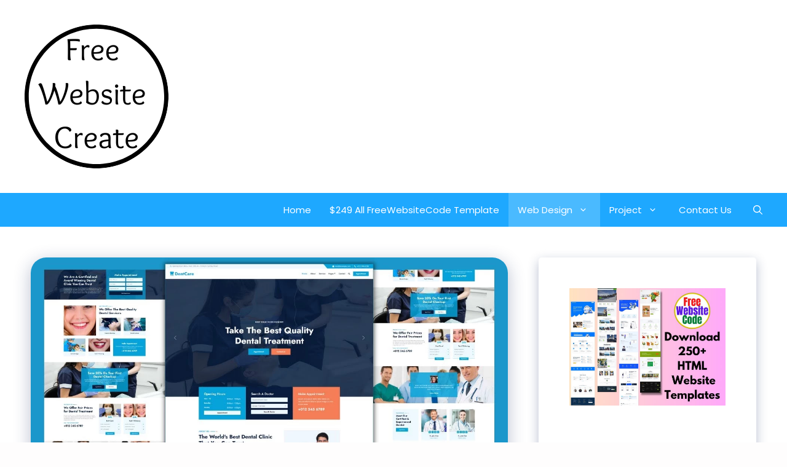

--- FILE ---
content_type: text/html; charset=UTF-8
request_url: https://freewebsitecreate.net/dental-hospital-website-template-design-free-download/
body_size: 25861
content:
<!DOCTYPE html><html lang="en-US"><head><meta charset="UTF-8"><title>Dental Hospital Website Template Design Free Download &#8211; FreeWebsiteCreate</title><meta name='robots' content='max-image-preview:large' /><style>img:is([sizes="auto" i],[sizes^="auto," i]){contain-intrinsic-size:3000px 1500px}</style><meta name="viewport" content="width=device-width, initial-scale=1"><link href='https://fonts.gstatic.com' crossorigin rel='preconnect' /><link href='https://fonts.googleapis.com' crossorigin rel='preconnect' /><link rel="alternate" type="application/rss+xml" title="FreeWebsiteCreate &raquo; Feed" href="https://freewebsitecreate.net/feed/" /><link rel="alternate" type="application/rss+xml" title="FreeWebsiteCreate &raquo; Comments Feed" href="https://freewebsitecreate.net/comments/feed/" /><link rel="alternate" type="application/rss+xml" title="FreeWebsiteCreate &raquo; Dental Hospital Website Template Design Free Download Comments Feed" href="https://freewebsitecreate.net/dental-hospital-website-template-design-free-download/feed/" /> <script>window._wpemojiSettings={"baseUrl":"https:\/\/s.w.org\/images\/core\/emoji\/15.1.0\/72x72\/","ext":".png","svgUrl":"https:\/\/s.w.org\/images\/core\/emoji\/15.1.0\/svg\/","svgExt":".svg","source":{"concatemoji":"https:\/\/freewebsitecreate.net\/wp-includes\/js\/wp-emoji-release.min.js?ver=6.8.1"}};
/*! This file is auto-generated */
!function(i,n){var o,s,e;function c(e){try{var t={supportTests:e,timestamp:(new Date).valueOf()};sessionStorage.setItem(o,JSON.stringify(t))}catch(e){}}function p(e,t,n){e.clearRect(0,0,e.canvas.width,e.canvas.height),e.fillText(t,0,0);var t=new Uint32Array(e.getImageData(0,0,e.canvas.width,e.canvas.height).data),r=(e.clearRect(0,0,e.canvas.width,e.canvas.height),e.fillText(n,0,0),new Uint32Array(e.getImageData(0,0,e.canvas.width,e.canvas.height).data));return t.every(function(e,t){return e===r[t]})}function u(e,t,n){switch(t){case"flag":return n(e,"\ud83c\udff3\ufe0f\u200d\u26a7\ufe0f","\ud83c\udff3\ufe0f\u200b\u26a7\ufe0f")?!1:!n(e,"\ud83c\uddfa\ud83c\uddf3","\ud83c\uddfa\u200b\ud83c\uddf3")&&!n(e,"\ud83c\udff4\udb40\udc67\udb40\udc62\udb40\udc65\udb40\udc6e\udb40\udc67\udb40\udc7f","\ud83c\udff4\u200b\udb40\udc67\u200b\udb40\udc62\u200b\udb40\udc65\u200b\udb40\udc6e\u200b\udb40\udc67\u200b\udb40\udc7f");case"emoji":return!n(e,"\ud83d\udc26\u200d\ud83d\udd25","\ud83d\udc26\u200b\ud83d\udd25")}return!1}function f(e,t,n){var r="undefined"!=typeof WorkerGlobalScope&&self instanceof WorkerGlobalScope?new OffscreenCanvas(300,150):i.createElement("canvas"),a=r.getContext("2d",{willReadFrequently:!0}),o=(a.textBaseline="top",a.font="600 32px Arial",{});return e.forEach(function(e){o[e]=t(a,e,n)}),o}function t(e){var t=i.createElement("script");t.src=e,t.defer=!0,i.head.appendChild(t)}"undefined"!=typeof Promise&&(o="wpEmojiSettingsSupports",s=["flag","emoji"],n.supports={everything:!0,everythingExceptFlag:!0},e=new Promise(function(e){i.addEventListener("DOMContentLoaded",e,{once:!0})}),new Promise(function(t){var n=function(){try{var e=JSON.parse(sessionStorage.getItem(o));if("object"==typeof e&&"number"==typeof e.timestamp&&(new Date).valueOf()<e.timestamp+604800&&"object"==typeof e.supportTests)return e.supportTests}catch(e){}return null}();if(!n){if("undefined"!=typeof Worker&&"undefined"!=typeof OffscreenCanvas&&"undefined"!=typeof URL&&URL.createObjectURL&&"undefined"!=typeof Blob)try{var e="postMessage("+f.toString()+"("+[JSON.stringify(s),u.toString(),p.toString()].join(",")+"));",r=new Blob([e],{type:"text/javascript"}),a=new Worker(URL.createObjectURL(r),{name:"wpTestEmojiSupports"});return void(a.onmessage=function(e){c(n=e.data),a.terminate(),t(n)})}catch(e){}c(n=f(s,u,p))}t(n)}).then(function(e){for(var t in e)n.supports[t]=e[t],n.supports.everything=n.supports.everything&&n.supports[t],"flag"!==t&&(n.supports.everythingExceptFlag=n.supports.everythingExceptFlag&&n.supports[t]);n.supports.everythingExceptFlag=n.supports.everythingExceptFlag&&!n.supports.flag,n.DOMReady=!1,n.readyCallback=function(){n.DOMReady=!0}}).then(function(){return e}).then(function(){var e;n.supports.everything||(n.readyCallback(),(e=n.source||{}).concatemoji?t(e.concatemoji):e.wpemoji&&e.twemoji&&(t(e.twemoji),t(e.wpemoji)))}))}((window,document),window._wpemojiSettings)</script> <style id='wp-emoji-styles-inline-css'>img.wp-smiley,img.emoji{display:inline!important;border:none!important;box-shadow:none!important;height:1em!important;width:1em!important;margin:0 0.07em!important;vertical-align:-0.1em!important;background:none!important;padding:0!important}</style><link data-optimized="1" rel='stylesheet' id='wp-block-library-css' href='https://freewebsitecreate.net/wp-content/litespeed/css/d1dd7dad2a8e04cfdb6c57151294b286.css?ver=067ad' media='all' /><style id='classic-theme-styles-inline-css'>/*! This file is auto-generated */
.wp-block-button__link{color:#fff;background-color:#32373c;border-radius:9999px;box-shadow:none;text-decoration:none;padding:calc(.667em + 2px) calc(1.333em + 2px);font-size:1.125em}.wp-block-file__button{background:#32373c;color:#fff;text-decoration:none}</style><style id='global-styles-inline-css'>:root{--wp--preset--aspect-ratio--square:1;--wp--preset--aspect-ratio--4-3:4/3;--wp--preset--aspect-ratio--3-4:3/4;--wp--preset--aspect-ratio--3-2:3/2;--wp--preset--aspect-ratio--2-3:2/3;--wp--preset--aspect-ratio--16-9:16/9;--wp--preset--aspect-ratio--9-16:9/16;--wp--preset--color--black:#000000;--wp--preset--color--cyan-bluish-gray:#abb8c3;--wp--preset--color--white:#ffffff;--wp--preset--color--pale-pink:#f78da7;--wp--preset--color--vivid-red:#cf2e2e;--wp--preset--color--luminous-vivid-orange:#ff6900;--wp--preset--color--luminous-vivid-amber:#fcb900;--wp--preset--color--light-green-cyan:#7bdcb5;--wp--preset--color--vivid-green-cyan:#00d084;--wp--preset--color--pale-cyan-blue:#8ed1fc;--wp--preset--color--vivid-cyan-blue:#0693e3;--wp--preset--color--vivid-purple:#9b51e0;--wp--preset--color--contrast:var(--contrast);--wp--preset--color--contrast-2:var(--contrast-2);--wp--preset--color--contrast-3:var(--contrast-3);--wp--preset--color--base:var(--base);--wp--preset--color--base-2:var(--base-2);--wp--preset--color--base-3:var(--base-3);--wp--preset--color--accent:var(--accent);--wp--preset--color--accent-2:var(--accent-2);--wp--preset--color--accent-hover:var(--accent-hover);--wp--preset--gradient--vivid-cyan-blue-to-vivid-purple:linear-gradient(135deg,rgba(6,147,227,1) 0%,rgb(155,81,224) 100%);--wp--preset--gradient--light-green-cyan-to-vivid-green-cyan:linear-gradient(135deg,rgb(122,220,180) 0%,rgb(0,208,130) 100%);--wp--preset--gradient--luminous-vivid-amber-to-luminous-vivid-orange:linear-gradient(135deg,rgba(252,185,0,1) 0%,rgba(255,105,0,1) 100%);--wp--preset--gradient--luminous-vivid-orange-to-vivid-red:linear-gradient(135deg,rgba(255,105,0,1) 0%,rgb(207,46,46) 100%);--wp--preset--gradient--very-light-gray-to-cyan-bluish-gray:linear-gradient(135deg,rgb(238,238,238) 0%,rgb(169,184,195) 100%);--wp--preset--gradient--cool-to-warm-spectrum:linear-gradient(135deg,rgb(74,234,220) 0%,rgb(151,120,209) 20%,rgb(207,42,186) 40%,rgb(238,44,130) 60%,rgb(251,105,98) 80%,rgb(254,248,76) 100%);--wp--preset--gradient--blush-light-purple:linear-gradient(135deg,rgb(255,206,236) 0%,rgb(152,150,240) 100%);--wp--preset--gradient--blush-bordeaux:linear-gradient(135deg,rgb(254,205,165) 0%,rgb(254,45,45) 50%,rgb(107,0,62) 100%);--wp--preset--gradient--luminous-dusk:linear-gradient(135deg,rgb(255,203,112) 0%,rgb(199,81,192) 50%,rgb(65,88,208) 100%);--wp--preset--gradient--pale-ocean:linear-gradient(135deg,rgb(255,245,203) 0%,rgb(182,227,212) 50%,rgb(51,167,181) 100%);--wp--preset--gradient--electric-grass:linear-gradient(135deg,rgb(202,248,128) 0%,rgb(113,206,126) 100%);--wp--preset--gradient--midnight:linear-gradient(135deg,rgb(2,3,129) 0%,rgb(40,116,252) 100%);--wp--preset--font-size--small:13px;--wp--preset--font-size--medium:20px;--wp--preset--font-size--large:36px;--wp--preset--font-size--x-large:42px;--wp--preset--spacing--20:0.44rem;--wp--preset--spacing--30:0.67rem;--wp--preset--spacing--40:1rem;--wp--preset--spacing--50:1.5rem;--wp--preset--spacing--60:2.25rem;--wp--preset--spacing--70:3.38rem;--wp--preset--spacing--80:5.06rem;--wp--preset--shadow--natural:6px 6px 9px rgba(0, 0, 0, 0.2);--wp--preset--shadow--deep:12px 12px 50px rgba(0, 0, 0, 0.4);--wp--preset--shadow--sharp:6px 6px 0px rgba(0, 0, 0, 0.2);--wp--preset--shadow--outlined:6px 6px 0px -3px rgba(255, 255, 255, 1), 6px 6px rgba(0, 0, 0, 1);--wp--preset--shadow--crisp:6px 6px 0px rgba(0, 0, 0, 1)}:where(.is-layout-flex){gap:.5em}:where(.is-layout-grid){gap:.5em}body .is-layout-flex{display:flex}.is-layout-flex{flex-wrap:wrap;align-items:center}.is-layout-flex>:is(*,div){margin:0}body .is-layout-grid{display:grid}.is-layout-grid>:is(*,div){margin:0}:where(.wp-block-columns.is-layout-flex){gap:2em}:where(.wp-block-columns.is-layout-grid){gap:2em}:where(.wp-block-post-template.is-layout-flex){gap:1.25em}:where(.wp-block-post-template.is-layout-grid){gap:1.25em}.has-black-color{color:var(--wp--preset--color--black)!important}.has-cyan-bluish-gray-color{color:var(--wp--preset--color--cyan-bluish-gray)!important}.has-white-color{color:var(--wp--preset--color--white)!important}.has-pale-pink-color{color:var(--wp--preset--color--pale-pink)!important}.has-vivid-red-color{color:var(--wp--preset--color--vivid-red)!important}.has-luminous-vivid-orange-color{color:var(--wp--preset--color--luminous-vivid-orange)!important}.has-luminous-vivid-amber-color{color:var(--wp--preset--color--luminous-vivid-amber)!important}.has-light-green-cyan-color{color:var(--wp--preset--color--light-green-cyan)!important}.has-vivid-green-cyan-color{color:var(--wp--preset--color--vivid-green-cyan)!important}.has-pale-cyan-blue-color{color:var(--wp--preset--color--pale-cyan-blue)!important}.has-vivid-cyan-blue-color{color:var(--wp--preset--color--vivid-cyan-blue)!important}.has-vivid-purple-color{color:var(--wp--preset--color--vivid-purple)!important}.has-black-background-color{background-color:var(--wp--preset--color--black)!important}.has-cyan-bluish-gray-background-color{background-color:var(--wp--preset--color--cyan-bluish-gray)!important}.has-white-background-color{background-color:var(--wp--preset--color--white)!important}.has-pale-pink-background-color{background-color:var(--wp--preset--color--pale-pink)!important}.has-vivid-red-background-color{background-color:var(--wp--preset--color--vivid-red)!important}.has-luminous-vivid-orange-background-color{background-color:var(--wp--preset--color--luminous-vivid-orange)!important}.has-luminous-vivid-amber-background-color{background-color:var(--wp--preset--color--luminous-vivid-amber)!important}.has-light-green-cyan-background-color{background-color:var(--wp--preset--color--light-green-cyan)!important}.has-vivid-green-cyan-background-color{background-color:var(--wp--preset--color--vivid-green-cyan)!important}.has-pale-cyan-blue-background-color{background-color:var(--wp--preset--color--pale-cyan-blue)!important}.has-vivid-cyan-blue-background-color{background-color:var(--wp--preset--color--vivid-cyan-blue)!important}.has-vivid-purple-background-color{background-color:var(--wp--preset--color--vivid-purple)!important}.has-black-border-color{border-color:var(--wp--preset--color--black)!important}.has-cyan-bluish-gray-border-color{border-color:var(--wp--preset--color--cyan-bluish-gray)!important}.has-white-border-color{border-color:var(--wp--preset--color--white)!important}.has-pale-pink-border-color{border-color:var(--wp--preset--color--pale-pink)!important}.has-vivid-red-border-color{border-color:var(--wp--preset--color--vivid-red)!important}.has-luminous-vivid-orange-border-color{border-color:var(--wp--preset--color--luminous-vivid-orange)!important}.has-luminous-vivid-amber-border-color{border-color:var(--wp--preset--color--luminous-vivid-amber)!important}.has-light-green-cyan-border-color{border-color:var(--wp--preset--color--light-green-cyan)!important}.has-vivid-green-cyan-border-color{border-color:var(--wp--preset--color--vivid-green-cyan)!important}.has-pale-cyan-blue-border-color{border-color:var(--wp--preset--color--pale-cyan-blue)!important}.has-vivid-cyan-blue-border-color{border-color:var(--wp--preset--color--vivid-cyan-blue)!important}.has-vivid-purple-border-color{border-color:var(--wp--preset--color--vivid-purple)!important}.has-vivid-cyan-blue-to-vivid-purple-gradient-background{background:var(--wp--preset--gradient--vivid-cyan-blue-to-vivid-purple)!important}.has-light-green-cyan-to-vivid-green-cyan-gradient-background{background:var(--wp--preset--gradient--light-green-cyan-to-vivid-green-cyan)!important}.has-luminous-vivid-amber-to-luminous-vivid-orange-gradient-background{background:var(--wp--preset--gradient--luminous-vivid-amber-to-luminous-vivid-orange)!important}.has-luminous-vivid-orange-to-vivid-red-gradient-background{background:var(--wp--preset--gradient--luminous-vivid-orange-to-vivid-red)!important}.has-very-light-gray-to-cyan-bluish-gray-gradient-background{background:var(--wp--preset--gradient--very-light-gray-to-cyan-bluish-gray)!important}.has-cool-to-warm-spectrum-gradient-background{background:var(--wp--preset--gradient--cool-to-warm-spectrum)!important}.has-blush-light-purple-gradient-background{background:var(--wp--preset--gradient--blush-light-purple)!important}.has-blush-bordeaux-gradient-background{background:var(--wp--preset--gradient--blush-bordeaux)!important}.has-luminous-dusk-gradient-background{background:var(--wp--preset--gradient--luminous-dusk)!important}.has-pale-ocean-gradient-background{background:var(--wp--preset--gradient--pale-ocean)!important}.has-electric-grass-gradient-background{background:var(--wp--preset--gradient--electric-grass)!important}.has-midnight-gradient-background{background:var(--wp--preset--gradient--midnight)!important}.has-small-font-size{font-size:var(--wp--preset--font-size--small)!important}.has-medium-font-size{font-size:var(--wp--preset--font-size--medium)!important}.has-large-font-size{font-size:var(--wp--preset--font-size--large)!important}.has-x-large-font-size{font-size:var(--wp--preset--font-size--x-large)!important}:where(.wp-block-post-template.is-layout-flex){gap:1.25em}:where(.wp-block-post-template.is-layout-grid){gap:1.25em}:where(.wp-block-columns.is-layout-flex){gap:2em}:where(.wp-block-columns.is-layout-grid){gap:2em}:root :where(.wp-block-pullquote){font-size:1.5em;line-height:1.6}</style><link data-optimized="1" rel='stylesheet' id='generate-comments-css' href='https://freewebsitecreate.net/wp-content/litespeed/css/fbfade450d08adf79b4dde165caa105e.css?ver=4c542' media='all' /><link data-optimized="1" rel='stylesheet' id='generate-widget-areas-css' href='https://freewebsitecreate.net/wp-content/litespeed/css/e2c60e4b14f9cebb88192ce56257a0a1.css?ver=6c8f2' media='all' /><link data-optimized="1" rel='stylesheet' id='generate-style-css' href='https://freewebsitecreate.net/wp-content/litespeed/css/c5e9375776f453a029d933479b6393e1.css?ver=09e55' media='all' /><style id='generate-style-inline-css'>body{background-color:#fefdfd;color:var(--contrast)}a{color:#1b78e2}a:hover,a:focus,a:active{color:var(--accent-hover)}.grid-container{max-width:1280px}.wp-block-group__inner-container{max-width:1280px;margin-left:auto;margin-right:auto}.navigation-search{position:absolute;left:-99999px;pointer-events:none;visibility:hidden;z-index:20;width:100%;top:0;transition:opacity 100ms ease-in-out;opacity:0}.navigation-search.nav-search-active{left:0;right:0;pointer-events:auto;visibility:visible;opacity:1}.navigation-search input[type="search"]{outline:0;border:0;vertical-align:bottom;line-height:1;opacity:.9;width:100%;z-index:20;border-radius:0;-webkit-appearance:none;height:60px}.navigation-search input::-ms-clear{display:none;width:0;height:0}.navigation-search input::-ms-reveal{display:none;width:0;height:0}.navigation-search input::-webkit-search-decoration,.navigation-search input::-webkit-search-cancel-button,.navigation-search input::-webkit-search-results-button,.navigation-search input::-webkit-search-results-decoration{display:none}.gen-sidebar-nav .navigation-search{top:auto;bottom:0}:root{--contrast:#212121;--contrast-2:#2f4468;--contrast-3:#878787;--base:#fafafa;--base-2:#f7f8f9;--base-3:#ffffff;--accent:#242226;--accent-2:#1EA8FF;--accent-hover:#4abaff}:root .has-contrast-color{color:var(--contrast)}:root .has-contrast-background-color{background-color:var(--contrast)}:root .has-contrast-2-color{color:var(--contrast-2)}:root .has-contrast-2-background-color{background-color:var(--contrast-2)}:root .has-contrast-3-color{color:var(--contrast-3)}:root .has-contrast-3-background-color{background-color:var(--contrast-3)}:root .has-base-color{color:var(--base)}:root .has-base-background-color{background-color:var(--base)}:root .has-base-2-color{color:var(--base-2)}:root .has-base-2-background-color{background-color:var(--base-2)}:root .has-base-3-color{color:var(--base-3)}:root .has-base-3-background-color{background-color:var(--base-3)}:root .has-accent-color{color:var(--accent)}:root .has-accent-background-color{background-color:var(--accent)}:root .has-accent-2-color{color:var(--accent-2)}:root .has-accent-2-background-color{background-color:var(--accent-2)}:root .has-accent-hover-color{color:var(--accent-hover)}:root .has-accent-hover-background-color{background-color:var(--accent-hover)}body,button,input,select,textarea{font-family:Poppins,sans-serif;font-size:18px}body{line-height:2}.main-title{font-size:25px}.widget-title{font-weight:600}button:not(.menu-toggle),html input[type="button"],input[type="reset"],input[type="submit"],.button,.wp-block-button .wp-block-button__link{font-size:15px}h1{font-weight:600;font-size:40px}h2{font-weight:600;font-size:30px}h3{font-size:20px}.top-bar{background-color:#636363;color:#fff}.top-bar a{color:#fff}.top-bar a:hover{color:#303030}.site-header{background-color:#fff;color:#3a3a3a}.site-header a{color:#3a3a3a}.main-title a,.main-title a:hover{color:#fff}.site-description{color:#757575}.main-navigation,.main-navigation ul ul{background-color:var(--accent-2)}.main-navigation .main-nav ul li a,.main-navigation .menu-toggle,.main-navigation .menu-bar-items{color:var(--base-3)}.main-navigation .main-nav ul li:not([class*="current-menu-"]):hover>a,.main-navigation .main-nav ul li:not([class*="current-menu-"]):focus>a,.main-navigation .main-nav ul li.sfHover:not([class*="current-menu-"])>a,.main-navigation .menu-bar-item:hover>a,.main-navigation .menu-bar-item.sfHover>a{color:var(--base-3);background-color:var(--accent-hover)}button.menu-toggle:hover,button.menu-toggle:focus{color:var(--base-3)}.main-navigation .main-nav ul li[class*="current-menu-"]>a{color:var(--base-3);background-color:var(--accent-hover)}.navigation-search input[type="search"],.navigation-search input[type="search"]:active,.navigation-search input[type="search"]:focus,.main-navigation .main-nav ul li.search-item.active>a,.main-navigation .menu-bar-items .search-item.active>a{color:var(--base-3);background-color:var(--accent-hover)}.separate-containers .inside-article,.separate-containers .comments-area,.separate-containers .page-header,.one-container .container,.separate-containers .paging-navigation,.inside-page-header{background-color:var(--base-3)}.inside-article a,.paging-navigation a,.comments-area a,.page-header a{color:var(--accent-2)}.inside-article a:hover,.paging-navigation a:hover,.comments-area a:hover,.page-header a:hover{color:var(--accent-hover)}.entry-title a{color:var(--contrast-2)}.entry-title a:hover{color:var(--accent-hover)}.entry-meta{color:var(--contrast-3)}.entry-meta a{color:var(--contrast-2)}.entry-meta a:hover{color:var(--accent-hover)}h1{color:var(--contrast-2)}h2{color:var(--contrast-2)}h3{color:var(--contrast-2)}.sidebar .widget{color:var(--base-3);background-color:#fff}.sidebar .widget a{color:var(--accent-2)}.sidebar .widget a:hover{color:var(--accent-hover)}.sidebar .widget .widget-title{color:#000}.footer-widgets{color:var(--base-3);background-color:var(--contrast-2)}.footer-widgets a{color:var(--base-3)}.footer-widgets a:hover{color:var(--base-3)}.footer-widgets .widget-title{color:var(--base-2)}.site-info{color:var(--contrast-2)}.site-info a{color:var(--contrast-2)}.site-info a:hover{color:var(--accent-hover)}.footer-bar .widget_nav_menu .current-menu-item a{color:var(--accent-hover)}input[type="text"],input[type="email"],input[type="url"],input[type="password"],input[type="search"],input[type="tel"],input[type="number"],textarea,select{color:var(--contrast);background-color:#fafafa;border-color:var(--contrast)}input[type="text"]:focus,input[type="email"]:focus,input[type="url"]:focus,input[type="password"]:focus,input[type="search"]:focus,input[type="tel"]:focus,input[type="number"]:focus,textarea:focus,select:focus{color:var(--contrast-3);background-color:#fff;border-color:var(--contrast-3)}button,html input[type="button"],input[type="reset"],input[type="submit"],a.button,a.wp-block-button__link:not(.has-background){color:#fff;background-color:var(--accent)}button:hover,html input[type="button"]:hover,input[type="reset"]:hover,input[type="submit"]:hover,a.button:hover,button:focus,html input[type="button"]:focus,input[type="reset"]:focus,input[type="submit"]:focus,a.button:focus,a.wp-block-button__link:not(.has-background):active,a.wp-block-button__link:not(.has-background):focus,a.wp-block-button__link:not(.has-background):hover{color:#fff;background-color:var(--accent-hover)}a.generate-back-to-top{background-color:rgb(0 0 0 / .4);color:#fff}a.generate-back-to-top:hover,a.generate-back-to-top:focus{background-color:rgb(0 0 0 / .6);color:#fff}:root{--gp-search-modal-bg-color:var(--base-3);--gp-search-modal-text-color:var(--contrast);--gp-search-modal-overlay-bg-color:rgba(0,0,0,0.2)}@media (max-width:768px){.main-navigation .menu-bar-item:hover>a,.main-navigation .menu-bar-item.sfHover>a{background:none;color:var(--base-3)}}.inside-top-bar{padding:10px}.inside-header{padding:40px}.nav-below-header .main-navigation .inside-navigation.grid-container,.nav-above-header .main-navigation .inside-navigation.grid-container{padding:0 20px 0 20px}.separate-containers .inside-article,.separate-containers .comments-area,.separate-containers .page-header,.separate-containers .paging-navigation,.one-container .site-content,.inside-page-header{padding:50px 50px 20px 50px}.site-main .wp-block-group__inner-container{padding:50px 50px 20px 50px}.separate-containers .paging-navigation{padding-top:20px;padding-bottom:20px}.entry-content .alignwide,body:not(.no-sidebar) .entry-content .alignfull{margin-left:-50px;width:calc(100% + 100px);max-width:calc(100% + 100px)}.one-container.right-sidebar .site-main,.one-container.both-right .site-main{margin-right:50px}.one-container.left-sidebar .site-main,.one-container.both-left .site-main{margin-left:50px}.one-container.both-sidebars .site-main{margin:0 50px 0 50px}.one-container.archive .post:not(:last-child):not(.is-loop-template-item),.one-container.blog .post:not(:last-child):not(.is-loop-template-item){padding-bottom:20px}.main-navigation .main-nav ul li a,.menu-toggle,.main-navigation .menu-bar-item>a{line-height:55px}.navigation-search input[type="search"]{height:55px}.rtl .menu-item-has-children .dropdown-menu-toggle{padding-left:20px}.rtl .main-navigation .main-nav ul li.menu-item-has-children>a{padding-right:20px}.widget-area .widget{padding:50px}.inside-site-info{padding:20px}@media (max-width:768px){.separate-containers .inside-article,.separate-containers .comments-area,.separate-containers .page-header,.separate-containers .paging-navigation,.one-container .site-content,.inside-page-header{padding:30px}.site-main .wp-block-group__inner-container{padding:30px}.inside-site-info{padding-right:10px;padding-left:10px}.entry-content .alignwide,body:not(.no-sidebar) .entry-content .alignfull{margin-left:-30px;width:calc(100% + 60px);max-width:calc(100% + 60px)}.one-container .site-main .paging-navigation{margin-bottom:20px}}.is-right-sidebar{width:30%}.is-left-sidebar{width:30%}.site-content .content-area{width:70%}@media (max-width:768px){.main-navigation .menu-toggle,.sidebar-nav-mobile:not(#sticky-placeholder){display:block}.main-navigation ul,.gen-sidebar-nav,.main-navigation:not(.slideout-navigation):not(.toggled) .main-nav>ul,.has-inline-mobile-toggle #site-navigation .inside-navigation>*:not(.navigation-search):not(.main-nav){display:none}.nav-align-right .inside-navigation,.nav-align-center .inside-navigation{justify-content:space-between}}</style><link data-optimized="1" rel='stylesheet' id='generate-google-fonts-css' href='https://freewebsitecreate.net/wp-content/litespeed/css/f14210723881868134042b8376818ae3.css?ver=18ae3' media='all' /><link rel="https://api.w.org/" href="https://freewebsitecreate.net/wp-json/" /><link rel="alternate" title="JSON" type="application/json" href="https://freewebsitecreate.net/wp-json/wp/v2/posts/1794" /><link rel="EditURI" type="application/rsd+xml" title="RSD" href="https://freewebsitecreate.net/xmlrpc.php?rsd" /><meta name="generator" content="WordPress 6.8.1" /><link rel="canonical" href="https://freewebsitecreate.net/dental-hospital-website-template-design-free-download/" /><link rel='shortlink' href='https://freewebsitecreate.net/?p=1794' /><link rel="alternate" title="oEmbed (JSON)" type="application/json+oembed" href="https://freewebsitecreate.net/wp-json/oembed/1.0/embed?url=https%3A%2F%2Ffreewebsitecreate.net%2Fdental-hospital-website-template-design-free-download%2F" /><link rel="alternate" title="oEmbed (XML)" type="text/xml+oembed" href="https://freewebsitecreate.net/wp-json/oembed/1.0/embed?url=https%3A%2F%2Ffreewebsitecreate.net%2Fdental-hospital-website-template-design-free-download%2F&#038;format=xml" /><link rel="pingback" href="https://freewebsitecreate.net/xmlrpc.php"><link rel="icon" href="https://freewebsitecreate.net/wp-content/uploads/2023/12/cropped-cropped-free-website-create-logo-circle-32x32.png" sizes="32x32" /><link rel="icon" href="https://freewebsitecreate.net/wp-content/uploads/2023/12/cropped-cropped-free-website-create-logo-circle-192x192.png" sizes="192x192" /><link rel="apple-touch-icon" href="https://freewebsitecreate.net/wp-content/uploads/2023/12/cropped-cropped-free-website-create-logo-circle-180x180.png" /><meta name="msapplication-TileImage" content="https://freewebsitecreate.net/wp-content/uploads/2023/12/cropped-cropped-free-website-create-logo-circle-270x270.png" /><style id="wp-custom-css">.page-header-image-single .attachment-full{box-shadow:rgb(23 43 99 / .3) 0 7px 28px;border-radius:25px}.comment-respond .comment-reply-title,.widget-title{border-radius:10px;border:#ff0 3px solid;color:#fff!important;box-shadow:rgb(23 43 99 / .3) 0 7px 28px;background-image:linear-gradient(to right,#1fa2ff 0,#12d8fa 50%,#1fa2ff 100%)}.entry-content h2,h3,h4,h5,h6{font-weight:900;padding:0 10px 10px 25px;border-radius:1px}.entry-content h2{font-size:25px!important}.entry-content h3{font-size:21px!important}.entry-content h4{font-size:17px!important}.entry-content h5{font-size:15px!important}.entry-content h6{font-size:13px!important}.comment-respond .comment-reply-title{padding:10px 10px 10px 25px;font-weight:600;font-size:22px!important}.widget-title{padding:10px;font-weight:500;font-size:18px!important;text-align:center}.sidebar .widget{box-shadow:rgb(23 43 99 / .3) 0 6px 18px;border-radius:5px}.sidebar .widget:first-child{background-image:linear-gradient(to right,0,#12d8fa 50%,#1fa2ff 100%)}.button.light{background-color:#fff;border-radius:50px;font-weight:900;color:#333}.button.light:hover{background:#333;color:#fff}@media (max-width:768px){.post-image-aligned-left .post-image img{margin-top:-20px;border-radius:12px;box-shadow:rgb(23 43 99 / .2) 0 7px 28px!important}}@media (min-width:769px){.post-image-aligned-left .post-image img{margin-top:-20px;border-radius:12px;box-shadow:rgb(23 43 99 / .2) 0 7px 28px!important}.site-content{display:flex}.inside-right-sidebar{height:100%}.inside-right-sidebar aside:last-child{position:-webkit-stcky;position:sticky;top:100px}}a.read-more.button{background-image:linear-gradient(to right,#1fa2ff 0,#12d8fa 51%,#1fa2ff 100%);font-size:14px;padding:10px 25px;text-align:center;transition:.5s;background-size:500% auto;color:#fff;box-shadow:rgb(23 43 99 / .3) 0 7px 28px;border-radius:12px}a.read-more.button:hover{background-position:right center;color:#fff;text-decoration:none}blockquote{background:#dcdcdc54;border-left:5px solid #1ea4ff;padding:15px;font-style:inherit;font-size:18px;margin:0 0 1.5em}.button.light{background-color:#fff;border-radius:50px;font-weight:700;font-size:20px;color:tomato;justify-content:center;display:flex}.button.light:hover{background-color:#ff0;border-radius:50px;font-weight:700;font-size:20px;color:#fff;justify-content:center;display:flex}.main-navigation .main-nav ul li a{padding-left:15px;padding-right:15px}img.dynamic-featured-image.wp-post-image{width:100%}</style></head><body class="wp-singular post-template-default single single-post postid-1794 single-format-standard wp-custom-logo wp-embed-responsive wp-theme-generatepress right-sidebar nav-below-header one-container nav-search-enabled header-aligned-left dropdown-hover featured-image-active" itemtype="https://schema.org/Blog" itemscope>
<a class="screen-reader-text skip-link" href="#content" title="Skip to content">Skip to content</a><header class="site-header" id="masthead" aria-label="Site"  itemtype="https://schema.org/WPHeader" itemscope><div class="inside-header grid-container"><div class="site-branding-container"><div class="site-logo">
<a href="https://freewebsitecreate.net/" rel="home">
<img data-lazyloaded="1" src="[data-uri]"  class="header-image is-logo-image" alt="FreeWebsiteCreate" data-src="https://freewebsitecreate.net/wp-content/uploads/2023/12/cropped-free-website-create-logo-circle.png" width="234" height="234" /><noscript><img  class="header-image is-logo-image" alt="FreeWebsiteCreate" src="https://freewebsitecreate.net/wp-content/uploads/2023/12/cropped-free-website-create-logo-circle.png" width="234" height="234" /></noscript>
</a></div><div class="site-branding"><p class="main-title" itemprop="headline">
<a href="https://freewebsitecreate.net/" rel="home">FreeWebsiteCreate</a></p></div></div></div></header><nav class="main-navigation nav-align-right has-menu-bar-items sub-menu-right" id="site-navigation" aria-label="Primary"  itemtype="https://schema.org/SiteNavigationElement" itemscope><div class="inside-navigation grid-container"><form method="get" class="search-form navigation-search" action="https://freewebsitecreate.net/">
<input type="search" class="search-field" value="" name="s" title="Search" /></form>				<button class="menu-toggle" aria-controls="primary-menu" aria-expanded="false">
<span class="gp-icon icon-menu-bars"><svg viewBox="0 0 512 512" aria-hidden="true" xmlns="http://www.w3.org/2000/svg" width="1em" height="1em"><path d="M0 96c0-13.255 10.745-24 24-24h464c13.255 0 24 10.745 24 24s-10.745 24-24 24H24c-13.255 0-24-10.745-24-24zm0 160c0-13.255 10.745-24 24-24h464c13.255 0 24 10.745 24 24s-10.745 24-24 24H24c-13.255 0-24-10.745-24-24zm0 160c0-13.255 10.745-24 24-24h464c13.255 0 24 10.745 24 24s-10.745 24-24 24H24c-13.255 0-24-10.745-24-24z" /></svg><svg viewBox="0 0 512 512" aria-hidden="true" xmlns="http://www.w3.org/2000/svg" width="1em" height="1em"><path d="M71.029 71.029c9.373-9.372 24.569-9.372 33.942 0L256 222.059l151.029-151.03c9.373-9.372 24.569-9.372 33.942 0 9.372 9.373 9.372 24.569 0 33.942L289.941 256l151.03 151.029c9.372 9.373 9.372 24.569 0 33.942-9.373 9.372-24.569 9.372-33.942 0L256 289.941l-151.029 151.03c-9.373 9.372-24.569 9.372-33.942 0-9.372-9.373-9.372-24.569 0-33.942L222.059 256 71.029 104.971c-9.372-9.373-9.372-24.569 0-33.942z" /></svg></span><span class="mobile-menu">Menu</span>				</button><div id="primary-menu" class="main-nav"><ul id="menu-primary-marketer" class=" menu sf-menu"><li id="menu-item-167" class="menu-item menu-item-type-custom menu-item-object-custom menu-item-home menu-item-167"><a href="https://freewebsitecreate.net/">Home</a></li><li id="menu-item-1793" class="menu-item menu-item-type-custom menu-item-object-custom menu-item-1793"><a href="https://aishaon.lemonsqueezy.com/buy/e60ad2b5-8732-46f9-81d7-7f5c99028329">$249 All FreeWebsiteCode Template</a></li><li id="menu-item-168" class="menu-item menu-item-type-taxonomy menu-item-object-category current-post-ancestor current-menu-parent current-post-parent menu-item-has-children menu-item-168"><a href="https://freewebsitecreate.net/category/web-design/">Web Design<span role="presentation" class="dropdown-menu-toggle"><span class="gp-icon icon-arrow"><svg viewBox="0 0 330 512" aria-hidden="true" xmlns="http://www.w3.org/2000/svg" width="1em" height="1em"><path d="M305.913 197.085c0 2.266-1.133 4.815-2.833 6.514L171.087 335.593c-1.7 1.7-4.249 2.832-6.515 2.832s-4.815-1.133-6.515-2.832L26.064 203.599c-1.7-1.7-2.832-4.248-2.832-6.514s1.132-4.816 2.832-6.515l14.162-14.163c1.7-1.699 3.966-2.832 6.515-2.832 2.266 0 4.815 1.133 6.515 2.832l111.316 111.317 111.316-111.317c1.7-1.699 4.249-2.832 6.515-2.832s4.815 1.133 6.515 2.832l14.162 14.163c1.7 1.7 2.833 4.249 2.833 6.515z" /></svg></span></span></a><ul class="sub-menu"><li id="menu-item-169" class="menu-item menu-item-type-taxonomy menu-item-object-category menu-item-169"><a href="https://freewebsitecreate.net/category/animation/">Animation</a></li></ul></li><li id="menu-item-171" class="menu-item menu-item-type-taxonomy menu-item-object-category menu-item-has-children menu-item-171"><a href="https://freewebsitecreate.net/category/project/">Project<span role="presentation" class="dropdown-menu-toggle"><span class="gp-icon icon-arrow"><svg viewBox="0 0 330 512" aria-hidden="true" xmlns="http://www.w3.org/2000/svg" width="1em" height="1em"><path d="M305.913 197.085c0 2.266-1.133 4.815-2.833 6.514L171.087 335.593c-1.7 1.7-4.249 2.832-6.515 2.832s-4.815-1.133-6.515-2.832L26.064 203.599c-1.7-1.7-2.832-4.248-2.832-6.514s1.132-4.816 2.832-6.515l14.162-14.163c1.7-1.699 3.966-2.832 6.515-2.832 2.266 0 4.815 1.133 6.515 2.832l111.316 111.317 111.316-111.317c1.7-1.699 4.249-2.832 6.515-2.832s4.815 1.133 6.515 2.832l14.162 14.163c1.7 1.7 2.833 4.249 2.833 6.515z" /></svg></span></span></a><ul class="sub-menu"><li id="menu-item-176" class="menu-item menu-item-type-taxonomy menu-item-object-category menu-item-176"><a href="https://freewebsitecreate.net/category/project/php-laravel/">PHP – Laravel</a></li><li id="menu-item-174" class="menu-item menu-item-type-taxonomy menu-item-object-category menu-item-174"><a href="https://freewebsitecreate.net/category/project/javascript/">JavaScript</a></li><li id="menu-item-173" class="menu-item menu-item-type-taxonomy menu-item-object-category menu-item-173"><a href="https://freewebsitecreate.net/category/project/java/">Java</a></li><li id="menu-item-172" class="menu-item menu-item-type-taxonomy menu-item-object-category menu-item-172"><a href="https://freewebsitecreate.net/category/project/c-asp-net/">C# – Asp.NET</a></li><li id="menu-item-177" class="menu-item menu-item-type-taxonomy menu-item-object-category menu-item-177"><a href="https://freewebsitecreate.net/category/project/python-django/">Python – Django</a></li><li id="menu-item-175" class="menu-item menu-item-type-taxonomy menu-item-object-category menu-item-175"><a href="https://freewebsitecreate.net/category/project/next-js/">Next JS</a></li><li id="menu-item-178" class="menu-item menu-item-type-taxonomy menu-item-object-category menu-item-178"><a href="https://freewebsitecreate.net/category/project/reactjs/">ReactJS</a></li></ul></li><li id="menu-item-179" class="menu-item menu-item-type-custom menu-item-object-custom menu-item-179"><a href="https://service.freewebsitecode.com/contact/">Contact Us</a></li></ul></div><div class="menu-bar-items"><span class="menu-bar-item search-item"><a aria-label="Open Search Bar" href="#"><span class="gp-icon icon-search"><svg viewBox="0 0 512 512" aria-hidden="true" xmlns="http://www.w3.org/2000/svg" width="1em" height="1em"><path fill-rule="evenodd" clip-rule="evenodd" d="M208 48c-88.366 0-160 71.634-160 160s71.634 160 160 160 160-71.634 160-160S296.366 48 208 48zM0 208C0 93.125 93.125 0 208 0s208 93.125 208 208c0 48.741-16.765 93.566-44.843 129.024l133.826 134.018c9.366 9.379 9.355 24.575-.025 33.941-9.379 9.366-24.575 9.355-33.941-.025L337.238 370.987C301.747 399.167 256.839 416 208 416 93.125 416 0 322.875 0 208z" /></svg><svg viewBox="0 0 512 512" aria-hidden="true" xmlns="http://www.w3.org/2000/svg" width="1em" height="1em"><path d="M71.029 71.029c9.373-9.372 24.569-9.372 33.942 0L256 222.059l151.029-151.03c9.373-9.372 24.569-9.372 33.942 0 9.372 9.373 9.372 24.569 0 33.942L289.941 256l151.03 151.029c9.372 9.373 9.372 24.569 0 33.942-9.373 9.372-24.569 9.372-33.942 0L256 289.941l-151.029 151.03c-9.373 9.372-24.569 9.372-33.942 0-9.372-9.373-9.372-24.569 0-33.942L222.059 256 71.029 104.971c-9.372-9.373-9.372-24.569 0-33.942z" /></svg></span></a></span></div></div></nav><div class="site grid-container container hfeed" id="page"><div class="site-content" id="content"><div class="content-area" id="primary"><main class="site-main" id="main"><article id="post-1794" class="post-1794 post type-post status-publish format-standard has-post-thumbnail hentry category-html-css-javascript category-web-design tag-best-dental-clinic-website tag-community-dental tag-create-your-own-website tag-css tag-dental-clinic tag-dental-doctor tag-dental-hospital tag-dental-hospital-website tag-dental-office-websites tag-dental-website tag-family-dental-clinic tag-free-psd-to-html-design tag-free-responsive-website-templates tag-free-template tag-free-website-code tag-free-website-create tag-free-website-design tag-free-website-templates tag-html tag-html-css-project tag-html-website-templates tag-javascript tag-new tag-perfect-smile tag-web-design tag-web-development tag-website-create tag-website-design-templates tag-website-template-free-download" itemtype="https://schema.org/CreativeWork" itemscope><div class="inside-article"><div class="featured-image page-header-image-single grid-container grid-parent">
<img data-lazyloaded="1" src="[data-uri]" width="1280" height="720" data-src="https://freewebsitecreate.net/wp-content/uploads/2023/05/Complete-Responsive-Dental-Clinic-Dental-Hospital-Website-Template-Design-Free-Download-HTML-CSS-JavaScript.webp" class="attachment-full size-full wp-post-image" alt="Complete Responsive Dental Clinic - Dental Hospital Website Template Design Free Download HTML CSS JavaScript" itemprop="image" decoding="async" fetchpriority="high" data-srcset="https://freewebsitecreate.net/wp-content/uploads/2023/05/Complete-Responsive-Dental-Clinic-Dental-Hospital-Website-Template-Design-Free-Download-HTML-CSS-JavaScript.webp 1280w, https://freewebsitecreate.net/wp-content/uploads/2023/05/Complete-Responsive-Dental-Clinic-Dental-Hospital-Website-Template-Design-Free-Download-HTML-CSS-JavaScript-300x169.webp 300w, https://freewebsitecreate.net/wp-content/uploads/2023/05/Complete-Responsive-Dental-Clinic-Dental-Hospital-Website-Template-Design-Free-Download-HTML-CSS-JavaScript-1024x576.webp 1024w, https://freewebsitecreate.net/wp-content/uploads/2023/05/Complete-Responsive-Dental-Clinic-Dental-Hospital-Website-Template-Design-Free-Download-HTML-CSS-JavaScript-768x432.webp 768w" data-sizes="(max-width: 1280px) 100vw, 1280px" /><noscript><img width="1280" height="720" src="https://freewebsitecreate.net/wp-content/uploads/2023/05/Complete-Responsive-Dental-Clinic-Dental-Hospital-Website-Template-Design-Free-Download-HTML-CSS-JavaScript.webp" class="attachment-full size-full wp-post-image" alt="Complete Responsive Dental Clinic - Dental Hospital Website Template Design Free Download HTML CSS JavaScript" itemprop="image" decoding="async" fetchpriority="high" srcset="https://freewebsitecreate.net/wp-content/uploads/2023/05/Complete-Responsive-Dental-Clinic-Dental-Hospital-Website-Template-Design-Free-Download-HTML-CSS-JavaScript.webp 1280w, https://freewebsitecreate.net/wp-content/uploads/2023/05/Complete-Responsive-Dental-Clinic-Dental-Hospital-Website-Template-Design-Free-Download-HTML-CSS-JavaScript-300x169.webp 300w, https://freewebsitecreate.net/wp-content/uploads/2023/05/Complete-Responsive-Dental-Clinic-Dental-Hospital-Website-Template-Design-Free-Download-HTML-CSS-JavaScript-1024x576.webp 1024w, https://freewebsitecreate.net/wp-content/uploads/2023/05/Complete-Responsive-Dental-Clinic-Dental-Hospital-Website-Template-Design-Free-Download-HTML-CSS-JavaScript-768x432.webp 768w" sizes="(max-width: 1280px) 100vw, 1280px" /></noscript></div><header class="entry-header"><h1 class="entry-title" itemprop="headline">Dental Hospital Website Template Design Free Download</h1><div class="entry-meta">
<span class="posted-on"><time class="entry-date published" datetime="2023-05-28T18:21:44+06:00" itemprop="datePublished">May 28, 2023</time></span> <span class="byline">by <span class="author vcard" itemprop="author" itemtype="https://schema.org/Person" itemscope><a class="url fn n" href="https://freewebsitecreate.net/author/freewebsitecodebd/" title="View all posts by freewebsitecreate" rel="author" itemprop="url"><span class="author-name" itemprop="name">freewebsitecreate</span></a></span></span></div></header><div class="entry-content" itemprop="text"><p>Complete Responsive Dental Clinic &#8211; Dental Hospital Website Template Design Free Download HTML CSS JavaScript</p><p><strong>Complete Guide to Web Development as a Career</strong></p><p>Basically giving life to the web site is the job of web development. A website can by no means be created automatically without the work of web development. He has to be made. And this creation is done by a web developer. Who does this based on his work in different sectors of web development. Our topic today is what is web development and its complete guidelines. If you want to be a future web developer then I think you should read this entire article today. Because today we will discuss about various important topics about web development.</p><h2 class="wp-block-heading has-text-align-center">Complete Responsive Dental Clinic &#8211; Dental Hospital Website Template Design Free Download HTML CSS JavaScript</h2><p>What is web development?</p><p>The work of web development is to create a website by making the website design or image as a tool. In this case a web developer has to create a beautiful and meaningful website by combining client side language and server side language. Besides, being able to coordinate the design or template, content management system and database while doing web development is the perfect fulfillment of web development work.</p><p>If someone doesn&#8217;t have knowledge of PHP, MySQL as well as HTML, CSS, JAVASCRIPT, JQUERY, Bootstrap then he/she can&#8217;t do this web development job in any way. In that case, w3 School is a very important website for beginners</p><p>From building a new website to making it live on the Internet, a site&#8217;s web development works. Web development is the name of combining all the work in it. Since a web developer is developing a website from scratch, the work is undoubtedly called web development work. Hope you understand the matter.</p><p>Why learn web development?</p><p>Before knowing why you should learn web development, think about whether you are interested in web development work! If there is no interest in this sector, there is no option but to fall into the abyss. Because web development jobs teach that it is more important to focus on your own interests.</p><p>Now let&#8217;s talk about the reasons for learning web development Nowadays as the demand for online websites is increasing and almost everyone is chasing a website, the demand for this web development job will continue to increase at a comparatively higher rate now and in the future. If you want to exploit the opportunity of increased demand pressure, I would say it is better to learn web development and focus on this sector.</p><p>Web development is one of the highest paying professions and you don&#8217;t have to stress about the cost of this job. But if you think about income all day without learning how to work, then you will do the most stupid thing. Because no one will have any speed in this sector without knowing the work. In this era, you will be lost in the crowd of experts.</p><p>What is web development?</p><p>Do you know what web development work is? If you don&#8217;t know, find out. Web development is the process of creating a website or application and all the work including coding and programming has to be done under it. Let&#8217;s get familiar with some of the tasks of web development:-<br></p><p>database</p><p>Database is a very important part of a website. Developers give more importance to database as it stores all the files of a website. A web developer works on this database using a relational database management system (RDBMS).</p><p>This database is essential for the functioning of the website and is responsible for retrieving, organizing, editing and storing the information of a website. A website is available on the Internet only when the database created by the web developers is moved to a server and users are able to use it.<br></p><p>server-side</p><p>This server-side point contains customization with relevant information in the form of frontend code. Server-side scripting, or backend development, creates the back story of a website. The backend is essentially the part of a website that is never publicly displayed or seen by users. This server-side function of a website is done to store and collect data to keep the website running smoothly.</p><p>If the user wants to have face-to-face contact with the client or directly use the website, then a web developer has to do the necessary work of this website i.e. server-side work. A particular side contact page is created with this server-side and by creating it the user can easily contact the website authority.</p><p>client side</p><p>A web developer creates this client side with scripting, or frontend development. This is a code that when executed in a web browser determines what the user sees on a website! This client side is most involved especially layout, fonts, colors, menus and required pages.</p><h3 class="wp-block-heading has-text-align-center"><strong>Complete Responsive Dental Clinic &#8211; Dental Hospital Website Template Design Free Download HTML CSS JavaScript</strong></h3><p>How long does it take to learn web development?</p><p>Since it is a technology subject, how much time it takes to learn web development will depend entirely on the learner. If he can catch everything quickly then it will take less time. In this case, if you want to learn web development, you need to be constantly updated. Because being updated with the latest technology, it will be easy for you to learn to work according to the various updates related to web development.</p><p>I think it is an important point to keep an eye on the updates that come to Google especially related to the website. This will increase the quality of your work as the client will be satisfied. But learning web development properly can take more than 3 months to around 1 year It depends on your learning ability</p><p>What are web development and web designing the same?</p><p>A web designer determines how the website will look or how it will look in general. On the other hand, the responsibility of giving life to a website falls on the shoulders of a web developer. One is designing and the other is developing. In this respect both are completely different sectors. Data processing, database management, building security, controlling user and admin capabilities, making all the features of the application functional and dynamic are done in the web development sector.</p><p>On the other hand, the website designer has to work in the web designing sector. But a future web designer needs to be creative to go into the designing sector.<br></p><p>How much money can be earned by web development?</p><p>How much money you can earn from web development depends on how many jobs you get monthly. If you don&#8217;t get any project orders then it is absolutely foolish to expect income. A junior web developer earns an average of Rs 8 lakh per month in the beginning. What? Wondering? It&#8217;s about to happen!</p><p>But it is not our native prize. This amount of payment is usually received by foreigners. I just mentioned this to have an idea. But you can generate income of Rs 20,000 – 30,000 per month by doing web development work in Bangladesh. Although this prize is only for beginners. Those who have learned the job many years ago and skilled themselves can generate more income.</p><p>Finally</p><p>Web development is a promising career place. Where you can utilize your skills and dream of a beautiful future. Even if you don&#8217;t have any educational qualification, you can generate a handsome income monthly by doing web development by utilizing your personal skills.</p><p>What to do to get the job of web design?</p><p>You can get website design jobs by using word of mouth, social media marketing, email marketing. Remember that even if you know a lot of things, it will be of no use if no one knows what you are doing. So you have to tell everyone about your work. In this case, you can use the about section of social media. Where you present your work correctly to attract different clients to your work.</p><p>What is the demand for web design?</p><p>There are many freelancers in Bangladesh who usually have fixed monthly work rates. If you want, you can follow these rules for web design as well. But it is best if you can work on hourly rate. As the demand for web sites is increasing in today&#8217;s world, your demand as a web designer will not decrease anytime soon. Its demand will increase as much as the demand for web site developers has increased or will increase.</p><p>What is the future of web design?</p><p>Web design jobs usually pay more in freelancing considering the maximum amount of work or income. So anyone can easily take up this sector as their career. Also nowadays there are many sectors online and offline where various web designers are hired for web design work. In this case, if a web designer can present his work through his skills, he should not think about income or future at all.</p><p>Because the income in this sector is always relatively high. In this regard, professional graphics designers deserve to be the most ahead. Keep in mind that online marketplaces have a wide variety of sectors in which to work in web design. You just need to know the tips to get your clients by learning on the job.</p><p>What is the income potential of web design?</p><p>Do you know the estimated average monthly income of every web designer is ৳25,000? Yes! You heard right! However, if you go outside the country, this income will increase from Tk 400,000 to Tk 700,000 or more. Also, those who want to work hourly can generate an average income of $10-15 per hour by doing web design work. In this case, you can take the help of Upwork. More than web designers are posting jobs on this marketplace.<br></p><p>It&#8217;s over</p><p>This article on web design is more like a guideline. Remember, as long as there are websites, there will be demand for web designers. So acquiring skills in this sector would be the most sensible thing to do. And yes! Don&#8217;t be disappointed if you don&#8217;t get a job learning project! Because maybe a big opportunity is waiting for you!</p><p></p><h2 class="wp-block-heading has-text-align-center has-text-color" style="color:#8f0000">Before Download</h2><h2 class="wp-block-heading has-text-align-center has-text-color" style="color:#0054a1">You must Join our Facebook Group and Subscribe YouTube Channel</h2><p class="has-text-align-center"><strong>All Links in Below:</strong></p><div class="wp-block-buttons is-layout-flex wp-block-buttons-is-layout-flex"><div class="wp-block-button aligncenter"><a class="wp-block-button__link wp-element-button" href="https://www.buymeacoffee.com/supportbydonate"><strong>Buy me a Coffee</strong></a></div></div><hr class="wp-block-separator has-alpha-channel-opacity is-style-dots"/><div class="wp-block-buttons is-layout-flex wp-block-buttons-is-layout-flex"><div class="wp-block-button aligncenter"><a class="wp-block-button__link wp-element-button" href="https://www.hostg.xyz/aff_c?offer_id=6&amp;aff_id=123230"><strong>Buy Domain and Hosting</strong></a></div></div><hr class="wp-block-separator has-alpha-channel-opacity is-style-dots"/><div class="wp-block-buttons is-content-justification-center is-layout-flex wp-container-core-buttons-is-layout-16018d1d wp-block-buttons-is-layout-flex"><div class="wp-block-button"><a class="wp-block-button__link wp-element-button" href="https://drive.google.com/drive/folders/1NU60loukOeZGuEIg9WzWy-uHpurB16r8?usp=sharing" target="_blank" rel="noreferrer noopener"><strong>Source Code Link</strong></a></div></div><hr class="wp-block-separator has-alpha-channel-opacity is-style-dots"/><div class="wp-block-buttons is-content-justification-center is-layout-flex wp-container-core-buttons-is-layout-16018d1d wp-block-buttons-is-layout-flex"><div class="wp-block-button"><a class="wp-block-button__link wp-element-button" href="https://service.freewebsitecode.com/" target="_blank" rel="noreferrer noopener"><strong>Our Service Page</strong></a></div></div><hr class="wp-block-separator has-alpha-channel-opacity is-style-dots"/><div class="wp-block-buttons is-content-justification-center is-layout-flex wp-container-core-buttons-is-layout-16018d1d wp-block-buttons-is-layout-flex"><div class="wp-block-button is-style-fill"><a class="wp-block-button__link wp-element-button" href="https://www.facebook.com/groups/freewebsitecode"><strong>Join Our Facebook Group</strong></a></div></div><hr class="wp-block-separator has-alpha-channel-opacity is-style-dots"/><div class="wp-block-buttons is-content-justification-center is-layout-flex wp-container-core-buttons-is-layout-16018d1d wp-block-buttons-is-layout-flex"><div class="wp-block-button"><a class="wp-block-button__link wp-element-button" href="https://www.youtube.com/@freewebsitecreatenow"><strong>Subscribe YouTube Channel</strong></a></div></div><div style="height:100px" aria-hidden="true" class="wp-block-spacer"></div><h2 class="wp-block-heading has-text-align-center"><strong>Join Our FreeWebsiteCreate Facebook Group to get an instant update for projects, templates, design resources, and solutions.</strong></h2><div class="wp-block-buttons is-content-justification-center is-layout-flex wp-container-core-buttons-is-layout-16018d1d wp-block-buttons-is-layout-flex"><div class="wp-block-button"><a class="wp-block-button__link wp-element-button" href="https://www.facebook.com/groups/1541619732598946/"><strong>Join Our Facebook Group</strong></a></div></div><h2 class="wp-block-heading has-text-align-center"><strong>Join Our YouTube Channel &amp; Subscribe with Bell Icon for New Video:</strong></h2><div class="wp-block-buttons is-content-justification-center is-layout-flex wp-container-core-buttons-is-layout-16018d1d wp-block-buttons-is-layout-flex"><div class="wp-block-button"><a class="wp-block-button__link wp-element-button" href="https://www.youtube.com/@freewebsitecreatenow"><strong>Subscribe Our YouTube Channel</strong></a></div></div><h2 class="wp-block-heading has-text-align-center">Join Our Official Facebook Page For the Latest updates All Code Projects are Free:</h2><div class="wp-block-buttons is-content-justification-center is-layout-flex wp-container-core-buttons-is-layout-16018d1d wp-block-buttons-is-layout-flex"><div class="wp-block-button"><a class="wp-block-button__link wp-element-button" href="https://www.facebook.com/FreeWebsiteCode/"><strong>Join Our Facebook Page</strong></a></div></div><h2 class="wp-block-heading has-text-align-center">Visit our service page to get <strong><mark style="background-color:rgba(0, 0, 0, 0)" class="has-inline-color has-vivid-green-cyan-color">premium services.</mark></strong></h2><div class="wp-block-buttons is-content-justification-center is-layout-flex wp-container-core-buttons-is-layout-16018d1d wp-block-buttons-is-layout-flex"><div class="wp-block-button"><a class="wp-block-button__link wp-element-button" href="https://service.freewebsitecode.com/"><strong>Our Service page</strong></a></div></div><p class="has-text-align-center"><a href="https://www.facebook.com/groups/1541619732598946/">Free Website Create &#8211; HTML CSS, PHP, JavaScript Programming Projects For Free</a></p><h2 class="wp-block-heading has-text-align-center"><strong>Follow Us</strong></h2><div class="wp-block-buttons wp-embed-aspect-16-9 wp-has-aspect-ratio is-horizontal is-content-justification-center is-layout-flex wp-container-core-buttons-is-layout-499968f5 wp-block-buttons-is-layout-flex"><div class="wp-block-button"><a class="wp-block-button__link wp-element-button" href="https://www.facebook.com/FreeWebsiteCode/" target="_blank" rel="noreferrer noopener"><strong>Facebook</strong></a></div><div class="wp-block-button"><a class="wp-block-button__link wp-element-button" href="https://www.youtube.com/@freewebsitecreatenow"><strong>Youtube</strong></a></div></div><h2 class="wp-block-heading has-text-align-center"><strong>Thank You,</strong></h2><p class="has-text-align-center wp-embed-aspect-16-9 wp-has-aspect-ratio"><strong>Stay with&nbsp;<a href="https://freewebsitecreate.net/" target="_blank" rel="noopener" title=""><mark style="background-color:rgba(0, 0, 0, 0)" class="has-inline-color has-luminous-vivid-orange-color">FreeWebsiteCreate.net</mark></a></strong></p><p class="has-text-align-center wp-embed-aspect-16-9 wp-has-aspect-ratio"><strong><mark style="background-color:rgba(0, 0, 0, 0)" class="has-inline-color has-vivid-green-cyan-color">Share the post if necessary</mark>.</strong></p><h2 class="wp-block-heading has-text-align-center has-text-color" style="color:#8f0000">Before Download</h2><h2 class="wp-block-heading has-text-align-center has-text-color" style="color:#0054a1">You must Join our Facebook Group and Subscribe YouTube Channel</h2><div class="wp-block-buttons is-layout-flex wp-block-buttons-is-layout-flex"><div class="wp-block-button aligncenter"><a class="wp-block-button__link wp-element-button" href="https://www.buymeacoffee.com/supportbydonate"><strong>Buy me a Coffee</strong></a></div></div><hr class="wp-block-separator has-alpha-channel-opacity is-style-dots"/><div class="wp-block-buttons is-layout-flex wp-block-buttons-is-layout-flex"><div class="wp-block-button aligncenter"><a class="wp-block-button__link wp-element-button" href="https://www.hostg.xyz/aff_c?offer_id=6&amp;aff_id=123230"><strong>Buy Domain and Hosting</strong></a></div></div><hr class="wp-block-separator has-alpha-channel-opacity is-style-dots"/><div class="wp-block-buttons is-content-justification-center is-layout-flex wp-container-core-buttons-is-layout-16018d1d wp-block-buttons-is-layout-flex"><div class="wp-block-button"><a class="wp-block-button__link wp-element-button" href="https://drive.google.com/drive/folders/1NU60loukOeZGuEIg9WzWy-uHpurB16r8?usp=sharing" target="_blank" rel="noreferrer noopener"><strong>Source Code Link</strong></a></div></div><hr class="wp-block-separator has-alpha-channel-opacity is-style-dots"/><p>FreeWebsiteCreate.net tries to provide HTML, CSS, SCSS, JavaScript, React, Android Studio, Java, PHP, Laravel, Python, Django, C#(C Sharp), and ASP.net-related projects 100% free. We try to make learning easier. Free Website Create always tries to give free projects to new learners. Free projects and source code will help to learn quickly.</p><p>They can save time and learn more. In this post, we share a free portfolio project website code with HTML and CSS. This free code portfolio contains a single landing page with a responsive design. In this post, we get a free best carpenter and craftsman service website designed by FreeWebsiteCreate with HTML, CSS, Bootstrap, and JavaScript.</p><p class="wp-embed-aspect-16-9 wp-has-aspect-ratio">To get a free website project code,</p><p class="wp-embed-aspect-16-9 wp-has-aspect-ratio">Keep bookmarking our website, Save categories links, Follow Social Media, Follow the youtube channel Join Facebook groups.</p><p class="wp-embed-aspect-16-9 wp-has-aspect-ratio">Stay with FreeWebsiteCreate.net</p><p class="wp-embed-aspect-16-9 wp-has-aspect-ratio"><strong>Share the post if necessary.</strong></p><p></p></div><footer class="entry-meta" aria-label="Entry meta">
<span class="cat-links"><span class="gp-icon icon-categories"><svg viewBox="0 0 512 512" aria-hidden="true" xmlns="http://www.w3.org/2000/svg" width="1em" height="1em"><path d="M0 112c0-26.51 21.49-48 48-48h110.014a48 48 0 0143.592 27.907l12.349 26.791A16 16 0 00228.486 128H464c26.51 0 48 21.49 48 48v224c0 26.51-21.49 48-48 48H48c-26.51 0-48-21.49-48-48V112z" /></svg></span><span class="screen-reader-text">Categories </span><a href="https://freewebsitecreate.net/category/html-css-javascript/" rel="category tag">HTML – CSS – JavaScript</a>, <a href="https://freewebsitecreate.net/category/web-design/" rel="category tag">Web Design</a></span> <span class="tags-links"><span class="gp-icon icon-tags"><svg viewBox="0 0 512 512" aria-hidden="true" xmlns="http://www.w3.org/2000/svg" width="1em" height="1em"><path d="M20 39.5c-8.836 0-16 7.163-16 16v176c0 4.243 1.686 8.313 4.687 11.314l224 224c6.248 6.248 16.378 6.248 22.626 0l176-176c6.244-6.244 6.25-16.364.013-22.615l-223.5-224A15.999 15.999 0 00196.5 39.5H20zm56 96c0-13.255 10.745-24 24-24s24 10.745 24 24-10.745 24-24 24-24-10.745-24-24z"/><path d="M259.515 43.015c4.686-4.687 12.284-4.687 16.97 0l228 228c4.686 4.686 4.686 12.284 0 16.97l-180 180c-4.686 4.687-12.284 4.687-16.97 0-4.686-4.686-4.686-12.284 0-16.97L479.029 279.5 259.515 59.985c-4.686-4.686-4.686-12.284 0-16.97z" /></svg></span><span class="screen-reader-text">Tags </span><a href="https://freewebsitecreate.net/tag/best-dental-clinic-website/" rel="tag">best dental clinic website</a>, <a href="https://freewebsitecreate.net/tag/community-dental/" rel="tag">community dental</a>, <a href="https://freewebsitecreate.net/tag/create-your-own-website/" rel="tag">create your own website</a>, <a href="https://freewebsitecreate.net/tag/css/" rel="tag">css</a>, <a href="https://freewebsitecreate.net/tag/dental-clinic/" rel="tag">dental clinic</a>, <a href="https://freewebsitecreate.net/tag/dental-doctor/" rel="tag">dental doctor</a>, <a href="https://freewebsitecreate.net/tag/dental-hospital/" rel="tag">dental hospital</a>, <a href="https://freewebsitecreate.net/tag/dental-hospital-website/" rel="tag">dental hospital website</a>, <a href="https://freewebsitecreate.net/tag/dental-office-websites/" rel="tag">dental office websites</a>, <a href="https://freewebsitecreate.net/tag/dental-website/" rel="tag">dental website</a>, <a href="https://freewebsitecreate.net/tag/family-dental-clinic/" rel="tag">family dental clinic</a>, <a href="https://freewebsitecreate.net/tag/free-psd-to-html-design/" rel="tag">free psd to html design</a>, <a href="https://freewebsitecreate.net/tag/free-responsive-website-templates/" rel="tag">free responsive website templates</a>, <a href="https://freewebsitecreate.net/tag/free-template/" rel="tag">free template</a>, <a href="https://freewebsitecreate.net/tag/free-website-code/" rel="tag">free website code</a>, <a href="https://freewebsitecreate.net/tag/free-website-create/" rel="tag">free website create</a>, <a href="https://freewebsitecreate.net/tag/free-website-design/" rel="tag">free website design</a>, <a href="https://freewebsitecreate.net/tag/free-website-templates/" rel="tag">free website templates</a>, <a href="https://freewebsitecreate.net/tag/html/" rel="tag">html</a>, <a href="https://freewebsitecreate.net/tag/html-css-project/" rel="tag">html css project</a>, <a href="https://freewebsitecreate.net/tag/html-website-templates/" rel="tag">html website templates</a>, <a href="https://freewebsitecreate.net/tag/javascript/" rel="tag">javascript</a>, <a href="https://freewebsitecreate.net/tag/new/" rel="tag">new</a>, <a href="https://freewebsitecreate.net/tag/perfect-smile/" rel="tag">perfect smile</a>, <a href="https://freewebsitecreate.net/tag/web-design/" rel="tag">web design</a>, <a href="https://freewebsitecreate.net/tag/web-development/" rel="tag">web development</a>, <a href="https://freewebsitecreate.net/tag/website-create/" rel="tag">website create</a>, <a href="https://freewebsitecreate.net/tag/website-design-templates/" rel="tag">website design templates</a>, <a href="https://freewebsitecreate.net/tag/website-template-free-download/" rel="tag">website template free download</a></span><nav id="nav-below" class="post-navigation" aria-label="Posts"><div class="nav-previous"><span class="gp-icon icon-arrow-left"><svg viewBox="0 0 192 512" aria-hidden="true" xmlns="http://www.w3.org/2000/svg" width="1em" height="1em" fill-rule="evenodd" clip-rule="evenodd" stroke-linejoin="round" stroke-miterlimit="1.414"><path d="M178.425 138.212c0 2.265-1.133 4.813-2.832 6.512L64.276 256.001l111.317 111.277c1.7 1.7 2.832 4.247 2.832 6.513 0 2.265-1.133 4.813-2.832 6.512L161.43 394.46c-1.7 1.7-4.249 2.832-6.514 2.832-2.266 0-4.816-1.133-6.515-2.832L16.407 262.514c-1.699-1.7-2.832-4.248-2.832-6.513 0-2.265 1.133-4.813 2.832-6.512l131.994-131.947c1.7-1.699 4.249-2.831 6.515-2.831 2.265 0 4.815 1.132 6.514 2.831l14.163 14.157c1.7 1.7 2.832 3.965 2.832 6.513z" fill-rule="nonzero" /></svg></span><span class="prev"><a href="https://freewebsitecreate.net/driving-academy-driving-school-website-template-html-css-js/" rel="prev">Driving Academy -Driving School Website Template HTML CSS JS</a></span></div><div class="nav-next"><span class="gp-icon icon-arrow-right"><svg viewBox="0 0 192 512" aria-hidden="true" xmlns="http://www.w3.org/2000/svg" width="1em" height="1em" fill-rule="evenodd" clip-rule="evenodd" stroke-linejoin="round" stroke-miterlimit="1.414"><path d="M178.425 256.001c0 2.266-1.133 4.815-2.832 6.515L43.599 394.509c-1.7 1.7-4.248 2.833-6.514 2.833s-4.816-1.133-6.515-2.833l-14.163-14.162c-1.699-1.7-2.832-3.966-2.832-6.515 0-2.266 1.133-4.815 2.832-6.515l111.317-111.316L16.407 144.685c-1.699-1.7-2.832-4.249-2.832-6.515s1.133-4.815 2.832-6.515l14.163-14.162c1.7-1.7 4.249-2.833 6.515-2.833s4.815 1.133 6.514 2.833l131.994 131.993c1.7 1.7 2.832 4.249 2.832 6.515z" fill-rule="nonzero" /></svg></span><span class="next"><a href="https://freewebsitecreate.net/consultancy-website-template-design-free-download/" rel="next">Consultancy Website Template Design Free Download</a></span></div></nav></footer></div></article><div class="comments-area"><div id="comments"><div id="respond" class="comment-respond"><h3 id="reply-title" class="comment-reply-title">Leave a Comment <small><a rel="nofollow" id="cancel-comment-reply-link" href="/dental-hospital-website-template-design-free-download/#respond" style="display:none;">Cancel reply</a></small></h3><form action="https://freewebsitecreate.net/wp-comments-post.php" method="post" id="commentform" class="comment-form" novalidate><p class="comment-form-comment"><label for="comment" class="screen-reader-text">Comment</label><textarea id="comment" name="comment" cols="45" rows="8" required></textarea></p><label for="author" class="screen-reader-text">Name</label><input placeholder="Name *" id="author" name="author" type="text" value="" size="30" required />
<label for="email" class="screen-reader-text">Email</label><input placeholder="Email *" id="email" name="email" type="email" value="" size="30" required />
<label for="url" class="screen-reader-text">Website</label><input placeholder="Website" id="url" name="url" type="url" value="" size="30" /><p class="comment-form-cookies-consent"><input id="wp-comment-cookies-consent" name="wp-comment-cookies-consent" type="checkbox" value="yes" /> <label for="wp-comment-cookies-consent">Save my name, email, and website in this browser for the next time I comment.</label></p><p class="form-submit"><input name="submit" type="submit" id="submit" class="submit" value="Post Comment" /> <input type='hidden' name='comment_post_ID' value='1794' id='comment_post_ID' />
<input type='hidden' name='comment_parent' id='comment_parent' value='0' /></p></form></div></div></div></main></div><div class="widget-area sidebar is-right-sidebar" id="right-sidebar"><div class="inside-right-sidebar"><aside id="block-10" class="widget inner-padding widget_block widget_media_image"><div class="wp-block-image"><figure class="aligncenter size-full"><a href="https://aishaon.lemonsqueezy.com/buy/e60ad2b5-8732-46f9-81d7-7f5c99028329"><img data-lazyloaded="1" src="[data-uri]" decoding="async" width="959" height="720" data-src="https://freewebsitecreate.net/wp-content/uploads/2024/03/Freewebsitecode-HTML-Template.jpg" alt="" class="wp-image-2037" data-srcset="https://freewebsitecreate.net/wp-content/uploads/2024/03/Freewebsitecode-HTML-Template.jpg 959w, https://freewebsitecreate.net/wp-content/uploads/2024/03/Freewebsitecode-HTML-Template-300x225.jpg 300w, https://freewebsitecreate.net/wp-content/uploads/2024/03/Freewebsitecode-HTML-Template-768x577.jpg 768w" data-sizes="(max-width: 959px) 100vw, 959px" /><noscript><img decoding="async" width="959" height="720" src="https://freewebsitecreate.net/wp-content/uploads/2024/03/Freewebsitecode-HTML-Template.jpg" alt="" class="wp-image-2037" srcset="https://freewebsitecreate.net/wp-content/uploads/2024/03/Freewebsitecode-HTML-Template.jpg 959w, https://freewebsitecreate.net/wp-content/uploads/2024/03/Freewebsitecode-HTML-Template-300x225.jpg 300w, https://freewebsitecreate.net/wp-content/uploads/2024/03/Freewebsitecode-HTML-Template-768x577.jpg 768w" sizes="(max-width: 959px) 100vw, 959px" /></noscript></a><figcaption class="wp-element-caption">$249 All FreeWebsiteCode Template</figcaption></figure></div></aside></div></div></div></div><div class="site-footer footer-bar-active footer-bar-align-right"><footer class="site-info" aria-label="Site"  itemtype="https://schema.org/WPFooter" itemscope><div class="inside-site-info grid-container"><div class="footer-bar"><aside id="nav_menu-1" class="widget inner-padding widget_nav_menu"><div class="menu-footer-bar-marketer-container"><ul id="menu-footer-bar-marketer" class="menu"><li id="menu-item-50" class="menu-item menu-item-type-custom menu-item-object-custom menu-item-50"><a href="#">Privacy Policy</a></li><li id="menu-item-52" class="menu-item menu-item-type-custom menu-item-object-custom menu-item-52"><a href="#">Terms</a></li><li id="menu-item-51" class="menu-item menu-item-type-custom menu-item-object-custom menu-item-51"><a href="https://service.freewebsitecode.com/contact/">Contact</a></li></ul></div></aside></div><div class="copyright-bar">
<span class="copyright">&copy; 2026 FreeWebsiteCreate</span> &bull; Built with <a href="https://generatepress.com" itemprop="url">GeneratePress</a></div></div></footer></div> <script type="speculationrules">{"prefetch":[{"source":"document","where":{"and":[{"href_matches":"\/*"},{"not":{"href_matches":["\/wp-*.php","\/wp-admin\/*","\/wp-content\/uploads\/*","\/wp-content\/*","\/wp-content\/plugins\/*","\/wp-content\/themes\/generatepress\/*","\/*\\?(.+)"]}},{"not":{"selector_matches":"a[rel~=\"nofollow\"]"}},{"not":{"selector_matches":".no-prefetch, .no-prefetch a"}}]},"eagerness":"conservative"}]}</script> <script data-optimized="1" id="generate-a11y">!function(){"use strict";if("querySelector"in document&&"addEventListener"in window){var e=document.body;e.addEventListener("mousedown",function(){e.classList.add("using-mouse")}),e.addEventListener("keydown",function(){e.classList.remove("using-mouse")})}}()</script><style id='core-block-supports-inline-css'>.wp-container-core-buttons-is-layout-16018d1d{justify-content:center}.wp-container-core-buttons-is-layout-499968f5{justify-content:center}</style><!--[if lte IE 11]> <script src="https://freewebsitecreate.net/wp-content/themes/generatepress/assets/js/classList.min.js?ver=3.4.0" id="generate-classlist-js"></script> <![endif]--> <script data-optimized="1" id="generate-menu-js-extra">var generatepressMenu={"toggleOpenedSubMenus":"1","openSubMenuLabel":"Open Sub-Menu","closeSubMenuLabel":"Close Sub-Menu"}</script> <script data-optimized="1" src="https://freewebsitecreate.net/wp-content/litespeed/js/92636c706df9e2837d0e07cb8b0bc88d.js?ver=7eb48" id="generate-menu-js"></script> <script data-optimized="1" id="generate-navigation-search-js-extra">var generatepressNavSearch={"open":"Open Search Bar","close":"Close Search Bar"}</script> <script data-optimized="1" src="https://freewebsitecreate.net/wp-content/litespeed/js/797ef87296dcf5e66e65a7c986215a85.js?ver=1c029" id="generate-navigation-search-js"></script> <script data-optimized="1" src="https://freewebsitecreate.net/wp-content/litespeed/js/a7e9c8b8c72758269e777acc054c7db0.js?ver=65031" id="comment-reply-js" async data-wp-strategy="async"></script> <script data-no-optimize="1">window.lazyLoadOptions=Object.assign({},{threshold:300},window.lazyLoadOptions||{});!function(t,e){"object"==typeof exports&&"undefined"!=typeof module?module.exports=e():"function"==typeof define&&define.amd?define(e):(t="undefined"!=typeof globalThis?globalThis:t||self).LazyLoad=e()}(this,function(){"use strict";function e(){return(e=Object.assign||function(t){for(var e=1;e<arguments.length;e++){var n,a=arguments[e];for(n in a)Object.prototype.hasOwnProperty.call(a,n)&&(t[n]=a[n])}return t}).apply(this,arguments)}function o(t){return e({},at,t)}function l(t,e){return t.getAttribute(gt+e)}function c(t){return l(t,vt)}function s(t,e){return function(t,e,n){e=gt+e;null!==n?t.setAttribute(e,n):t.removeAttribute(e)}(t,vt,e)}function i(t){return s(t,null),0}function r(t){return null===c(t)}function u(t){return c(t)===_t}function d(t,e,n,a){t&&(void 0===a?void 0===n?t(e):t(e,n):t(e,n,a))}function f(t,e){et?t.classList.add(e):t.className+=(t.className?" ":"")+e}function _(t,e){et?t.classList.remove(e):t.className=t.className.replace(new RegExp("(^|\\s+)"+e+"(\\s+|$)")," ").replace(/^\s+/,"").replace(/\s+$/,"")}function g(t){return t.llTempImage}function v(t,e){!e||(e=e._observer)&&e.unobserve(t)}function b(t,e){t&&(t.loadingCount+=e)}function p(t,e){t&&(t.toLoadCount=e)}function n(t){for(var e,n=[],a=0;e=t.children[a];a+=1)"SOURCE"===e.tagName&&n.push(e);return n}function h(t,e){(t=t.parentNode)&&"PICTURE"===t.tagName&&n(t).forEach(e)}function a(t,e){n(t).forEach(e)}function m(t){return!!t[lt]}function E(t){return t[lt]}function I(t){return delete t[lt]}function y(e,t){var n;m(e)||(n={},t.forEach(function(t){n[t]=e.getAttribute(t)}),e[lt]=n)}function L(a,t){var o;m(a)&&(o=E(a),t.forEach(function(t){var e,n;e=a,(t=o[n=t])?e.setAttribute(n,t):e.removeAttribute(n)}))}function k(t,e,n){f(t,e.class_loading),s(t,st),n&&(b(n,1),d(e.callback_loading,t,n))}function A(t,e,n){n&&t.setAttribute(e,n)}function O(t,e){A(t,rt,l(t,e.data_sizes)),A(t,it,l(t,e.data_srcset)),A(t,ot,l(t,e.data_src))}function w(t,e,n){var a=l(t,e.data_bg_multi),o=l(t,e.data_bg_multi_hidpi);(a=nt&&o?o:a)&&(t.style.backgroundImage=a,n=n,f(t=t,(e=e).class_applied),s(t,dt),n&&(e.unobserve_completed&&v(t,e),d(e.callback_applied,t,n)))}function x(t,e){!e||0<e.loadingCount||0<e.toLoadCount||d(t.callback_finish,e)}function M(t,e,n){t.addEventListener(e,n),t.llEvLisnrs[e]=n}function N(t){return!!t.llEvLisnrs}function z(t){if(N(t)){var e,n,a=t.llEvLisnrs;for(e in a){var o=a[e];n=e,o=o,t.removeEventListener(n,o)}delete t.llEvLisnrs}}function C(t,e,n){var a;delete t.llTempImage,b(n,-1),(a=n)&&--a.toLoadCount,_(t,e.class_loading),e.unobserve_completed&&v(t,n)}function R(i,r,c){var l=g(i)||i;N(l)||function(t,e,n){N(t)||(t.llEvLisnrs={});var a="VIDEO"===t.tagName?"loadeddata":"load";M(t,a,e),M(t,"error",n)}(l,function(t){var e,n,a,o;n=r,a=c,o=u(e=i),C(e,n,a),f(e,n.class_loaded),s(e,ut),d(n.callback_loaded,e,a),o||x(n,a),z(l)},function(t){var e,n,a,o;n=r,a=c,o=u(e=i),C(e,n,a),f(e,n.class_error),s(e,ft),d(n.callback_error,e,a),o||x(n,a),z(l)})}function T(t,e,n){var a,o,i,r,c;t.llTempImage=document.createElement("IMG"),R(t,e,n),m(c=t)||(c[lt]={backgroundImage:c.style.backgroundImage}),i=n,r=l(a=t,(o=e).data_bg),c=l(a,o.data_bg_hidpi),(r=nt&&c?c:r)&&(a.style.backgroundImage='url("'.concat(r,'")'),g(a).setAttribute(ot,r),k(a,o,i)),w(t,e,n)}function G(t,e,n){var a;R(t,e,n),a=e,e=n,(t=Et[(n=t).tagName])&&(t(n,a),k(n,a,e))}function D(t,e,n){var a;a=t,(-1<It.indexOf(a.tagName)?G:T)(t,e,n)}function S(t,e,n){var a;t.setAttribute("loading","lazy"),R(t,e,n),a=e,(e=Et[(n=t).tagName])&&e(n,a),s(t,_t)}function V(t){t.removeAttribute(ot),t.removeAttribute(it),t.removeAttribute(rt)}function j(t){h(t,function(t){L(t,mt)}),L(t,mt)}function F(t){var e;(e=yt[t.tagName])?e(t):m(e=t)&&(t=E(e),e.style.backgroundImage=t.backgroundImage)}function P(t,e){var n;F(t),n=e,r(e=t)||u(e)||(_(e,n.class_entered),_(e,n.class_exited),_(e,n.class_applied),_(e,n.class_loading),_(e,n.class_loaded),_(e,n.class_error)),i(t),I(t)}function U(t,e,n,a){var o;n.cancel_on_exit&&(c(t)!==st||"IMG"===t.tagName&&(z(t),h(o=t,function(t){V(t)}),V(o),j(t),_(t,n.class_loading),b(a,-1),i(t),d(n.callback_cancel,t,e,a)))}function $(t,e,n,a){var o,i,r=(i=t,0<=bt.indexOf(c(i)));s(t,"entered"),f(t,n.class_entered),_(t,n.class_exited),o=t,i=a,n.unobserve_entered&&v(o,i),d(n.callback_enter,t,e,a),r||D(t,n,a)}function q(t){return t.use_native&&"loading"in HTMLImageElement.prototype}function H(t,o,i){t.forEach(function(t){return(a=t).isIntersecting||0<a.intersectionRatio?$(t.target,t,o,i):(e=t.target,n=t,a=o,t=i,void(r(e)||(f(e,a.class_exited),U(e,n,a,t),d(a.callback_exit,e,n,t))));var e,n,a})}function B(e,n){var t;tt&&!q(e)&&(n._observer=new IntersectionObserver(function(t){H(t,e,n)},{root:(t=e).container===document?null:t.container,rootMargin:t.thresholds||t.threshold+"px"}))}function J(t){return Array.prototype.slice.call(t)}function K(t){return t.container.querySelectorAll(t.elements_selector)}function Q(t){return c(t)===ft}function W(t,e){return e=t||K(e),J(e).filter(r)}function X(e,t){var n;(n=K(e),J(n).filter(Q)).forEach(function(t){_(t,e.class_error),i(t)}),t.update()}function t(t,e){var n,a,t=o(t);this._settings=t,this.loadingCount=0,B(t,this),n=t,a=this,Y&&window.addEventListener("online",function(){X(n,a)}),this.update(e)}var Y="undefined"!=typeof window,Z=Y&&!("onscroll"in window)||"undefined"!=typeof navigator&&/(gle|ing|ro)bot|crawl|spider/i.test(navigator.userAgent),tt=Y&&"IntersectionObserver"in window,et=Y&&"classList"in document.createElement("p"),nt=Y&&1<window.devicePixelRatio,at={elements_selector:".lazy",container:Z||Y?document:null,threshold:300,thresholds:null,data_src:"src",data_srcset:"srcset",data_sizes:"sizes",data_bg:"bg",data_bg_hidpi:"bg-hidpi",data_bg_multi:"bg-multi",data_bg_multi_hidpi:"bg-multi-hidpi",data_poster:"poster",class_applied:"applied",class_loading:"litespeed-loading",class_loaded:"litespeed-loaded",class_error:"error",class_entered:"entered",class_exited:"exited",unobserve_completed:!0,unobserve_entered:!1,cancel_on_exit:!0,callback_enter:null,callback_exit:null,callback_applied:null,callback_loading:null,callback_loaded:null,callback_error:null,callback_finish:null,callback_cancel:null,use_native:!1},ot="src",it="srcset",rt="sizes",ct="poster",lt="llOriginalAttrs",st="loading",ut="loaded",dt="applied",ft="error",_t="native",gt="data-",vt="ll-status",bt=[st,ut,dt,ft],pt=[ot],ht=[ot,ct],mt=[ot,it,rt],Et={IMG:function(t,e){h(t,function(t){y(t,mt),O(t,e)}),y(t,mt),O(t,e)},IFRAME:function(t,e){y(t,pt),A(t,ot,l(t,e.data_src))},VIDEO:function(t,e){a(t,function(t){y(t,pt),A(t,ot,l(t,e.data_src))}),y(t,ht),A(t,ct,l(t,e.data_poster)),A(t,ot,l(t,e.data_src)),t.load()}},It=["IMG","IFRAME","VIDEO"],yt={IMG:j,IFRAME:function(t){L(t,pt)},VIDEO:function(t){a(t,function(t){L(t,pt)}),L(t,ht),t.load()}},Lt=["IMG","IFRAME","VIDEO"];return t.prototype={update:function(t){var e,n,a,o=this._settings,i=W(t,o);{if(p(this,i.length),!Z&&tt)return q(o)?(e=o,n=this,i.forEach(function(t){-1!==Lt.indexOf(t.tagName)&&S(t,e,n)}),void p(n,0)):(t=this._observer,o=i,t.disconnect(),a=t,void o.forEach(function(t){a.observe(t)}));this.loadAll(i)}},destroy:function(){this._observer&&this._observer.disconnect(),K(this._settings).forEach(function(t){I(t)}),delete this._observer,delete this._settings,delete this.loadingCount,delete this.toLoadCount},loadAll:function(t){var e=this,n=this._settings;W(t,n).forEach(function(t){v(t,e),D(t,n,e)})},restoreAll:function(){var e=this._settings;K(e).forEach(function(t){P(t,e)})}},t.load=function(t,e){e=o(e);D(t,e)},t.resetStatus=function(t){i(t)},t}),function(t,e){"use strict";function n(){e.body.classList.add("litespeed_lazyloaded")}function a(){console.log("[LiteSpeed] Start Lazy Load"),o=new LazyLoad(Object.assign({},t.lazyLoadOptions||{},{elements_selector:"[data-lazyloaded]",callback_finish:n})),i=function(){o.update()},t.MutationObserver&&new MutationObserver(i).observe(e.documentElement,{childList:!0,subtree:!0,attributes:!0})}var o,i;t.addEventListener?t.addEventListener("load",a,!1):t.attachEvent("onload",a)}(window,document);</script></body></html>
<!-- Page optimized by LiteSpeed Cache @2026-01-15 01:23:37 -->

<!-- Page cached by LiteSpeed Cache 7.6.2 on 2026-01-15 01:23:37 -->